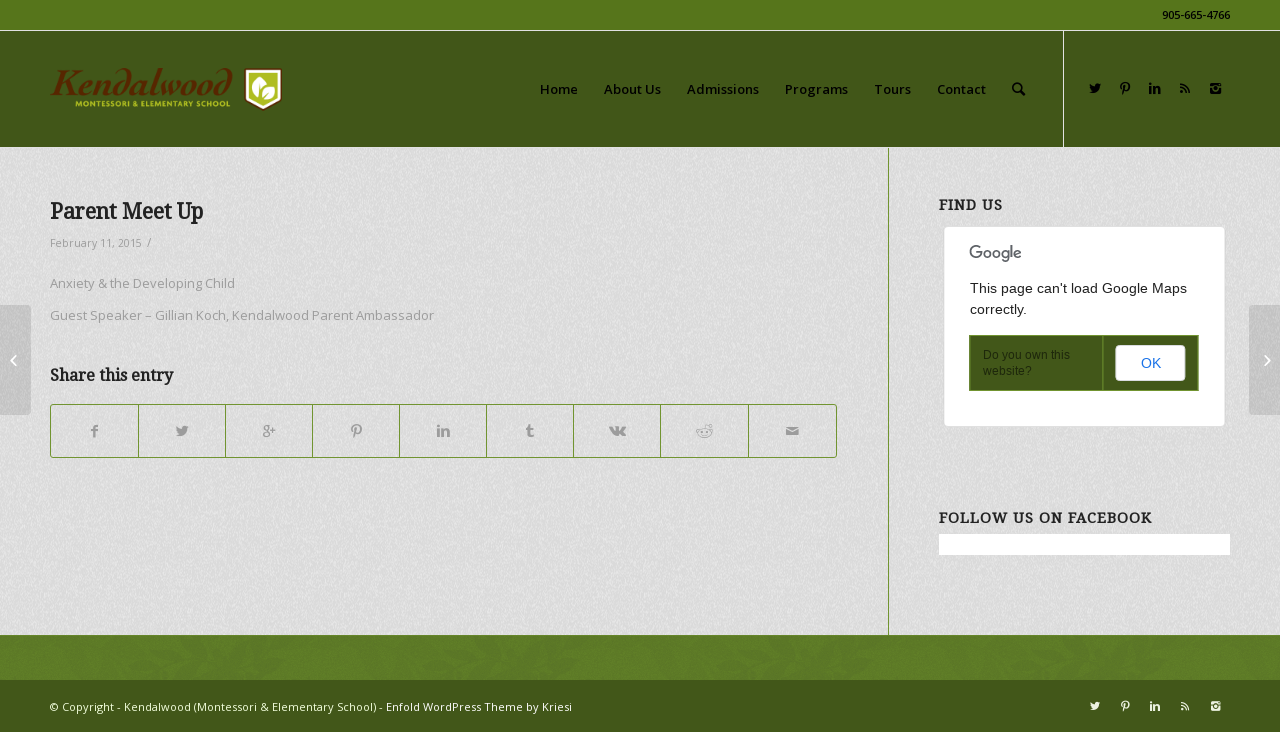

--- FILE ---
content_type: text/css
request_url: http://www.kendalwoodmontessori.com/wp-content/plugins/eventON/assets/css/eventon_styles.css?ver=6.8.2
body_size: 6994
content:
/*
	// 
	*	Default styles used in the calendar that are not dynamic via theme
	*	version 1.7
*/

/*-- transition --*/
#evcal_list .eventon_list_event .desc_trig, .evcal_evdata_img, .event_description .evcal_close, .evcal_btn, .evo_sort_btn, .calendar_header  .evcal_arrows {
	-webkit-transition: all .2s ease;
	-moz-transition: all .2s ease;
	-ms-transition: all .2s ease;
	-o-transition: all .2s ease;
	transition: all .2s ease;
}


/** General reusable styles **/
	.mart5{margin-top:5px} .mart10{margin-top:10px} .mart15{margin-top:15px} .mart20{margin-top:20px} .mart25{margin-top:25px} .mart30{margin-top:30px} .mart40{margin-top:40px} .mart50{margin-top:50px}
	.marb5{margin-bottom:5px} .marb10{margin-bottom:10px} .marb15{margin-bottom:15px} .marb20{margin-bottom:20px} .marb25{margin-bottom:25px} .marb30{margin-bottom:30px} .marb35{margin-bottom:35px} .marb40{margin-bottom:40px} .marb45{margin-bottom:45px} .marb50{margin-bottom:50px}
	.padb5{padding-bottom:5px} .padb10{padding-bottom:10px} .padb15{padding-bottom:15px} .padb20{padding-bottom:20px} .padb25{padding-bottom:25px} .padb30{padding-bottom:30px} .padb40{padding-bottom:40px} .padb50{padding-bottom:50px}
	.padt5{padding-top:5px} .padt10{padding-top:10px} .padt15{padding-top:15px} .padt20{padding-top:20px} .padt25{padding-top:25px} .padt30{padding-top:30px} .padt40{padding-top:40px} .padt50{padding-top:50px} .padt60{padding-top:60px}
	.pad5{padding:5px} .pad10{padding:10px} .pad15{padding:15px} .pad20{padding:20px} .pad25{padding:25px}

	.ttu{text-transform:uppercase}
	.tar{text-align:right}
	.tac{text-align:center}
	.wid33{width:33.3%}
	.wid66{width:66.6%}
	.fleft{float:left}


/*-- calendar general styles --*/
	.ajde_evcal_calendar {width:100%}
	.ajde_evcal_calendar img{ max-width:none!important; box-shadow:none!important}
	.ajde_evcal_calendar > *{margin:0; padding:0}
	.evcal_evdata_row .padt5{padding-top:5px;}
	.evcal_evdata_row .padb10{padding-bottom:10px;}
	.bordr{border-right:1px solid #cdcdcd}
	#evcal_list .bordb{border-bottom:1px solid #cdcdcd}
	.ajde_evcal_calendar a:hover{text-decoration:none}
	.ajde_evcal_calendar ul, #evcal_list{list-style:none !important; padding:0; margin:0 !important}
	.ajde_evcal_calendar .eventon_list_event{margin-left:0px; list-style:none;}	
	.ajde_evcal_calendar .calendar_header p, 
	.eventon_events_list .eventon_list_event .evcal_cblock{font-family:'arial narrow';	}
	.ajde_evcal_calendar strong{font-weight:normal }
	.ajde_evcal_calendar .eventon_desc_in strong{font-weight:bold }

	.ajde_evcal_calendar .eventon_events_list p{
		font-family:'open sans',arial;
		padding:0;
		/*margin-bottom:2px !important; */
		margin-top:0px;
	}
	

/** eventON Button **/
	.ajde_evcal_calendar .eventon_list_event .event_description .evcal_btn, .evo_pop_body .evcal_btn{	
		font:bold 14px arial;
		display:inline-block;
		padding:8px 12px!important; margin-top:4px;
		text-transform:uppercase;
		text-decoration: none;
		border-radius: 4px;
		border-bottom:none;
	}
	.ajde_evcal_calendar .eventon_list_event .event_description .evcal_btn:hover, .evo_pop_body .evcal_btn:hover{
		opacity:0.8
	}

	.eventon_list_event .evo_btn_secondary, .evo_btn_secondary{
		color:#fff;
		font:bold 14px arial;
		display:inline-block;
		padding:3px 8px!important; margin-top:4px;
		text-transform:uppercase;
		background-color:#d2d2d2;
		cursor:pointer;
	}
	.eventon_list_event .evo_btn_secondary:hover, .evo_btn_secondary:hover{background-color:#bebebe; text-decoration:none}

/*-- event calendar head --*/
.ajde_evcal_calendar .calendar_header{ 
	min-height:37px;
	padding:0px; 
	margin:5px 0 4px;
	position:relative;
	-webkit-box-sizing: border-box;
	-moz-box-sizing: border-box;
	box-sizing: border-box;
}
.ajde_evcal_calendar.ul .calendar_header{min-height:0; margin: 0;}

.ajde_evcal_calendar #evcal_prev{ margin-left: 15px;}
.ajde_evcal_calendar #evcal_prev .fa{ margin-left: -6px;}
.ajde_evcal_calendar #evcal_next{margin-left: 7px;}
.ajde_evcal_calendar #evcal_next .fa{margin-left: -4px;}
.ajde_evcal_calendar a#evcal_prev:hover{background-position:-5px -17px}
.ajde_evcal_calendar a#evcal_next:hover{background-position:-20px -17px}
.ajde_evcal_calendar .calendar_header p{
	height:36px;line-height:36px;
	margin:0 !important;font-size:36px;
	font-weight:normal;
	float:left; color:#c6c6c6;
	text-transform:uppercase; 
	padding-top:1px; padding-bottom:0px;
	width: auto;
}
.ajde_evcal_calendar .calendar_header .evcal_arrows .fa{
	font-size: 24px;
	margin-top:4px;
	position: absolute;
}
.ajde_evcal_calendar .calendar_header .evcal_arrows:hover .fa{color: #fff}
.ajde_evcal_calendar .calendar_header .evcal_arrows{
	text-align: center;
	float:left;
	height:35px; 
	width:35px;
	display:block; 
	cursor:pointer;
	border:1px solid #e2e2e2;
	border-radius: 50%;
	color: #e2e2e2;
	position: relative;
}
.ajde_evcal_calendar .calendar_header .evcal_arrows:hover{background-color: #e2e2e2;}

/* Jumper */
	.evo-jumper{margin-bottom: 5px; position: relative;}
	.evo_cal_above{padding-bottom: 5px;}
	.evo_cal_above span{
		opacity: 0.4;
		background-color: #d3d3d3;
		color: #fff;
		font-family: 'open sans','arial';
		font-size: 12px;
		text-transform: uppercase;
		display: inline-block;
		padding: 1px 4px;
		border-radius: 4px;
		cursor: pointer;
		font-style: italic;
	}
	.evo_cal_above span:hover{opacity: 1;}	
	.evo_j_container{
		padding-top: 0px; padding-bottom: 8px; margin: 0;
	}
	.ajde_evcal_calendar .calendar_header .evo_j_dates p.legend{
		text-transform: uppercase;
		color: #6e6e6e;
		font-size: 12px;
		padding:0px; padding-left: 0;
		background-color: transparent;
	}
	.ajde_evcal_calendar .calendar_header .evo_j_dates p{
		font-size: 12px;
		font-family: 'open sans';
		color: #5d5d5d;
		padding: 7px 12px;
		line-height: 100%;
		height: auto;			
		color: #fff;
		
	}
	.ajde_evcal_calendar .calendar_header .evo_j_dates p a:hover{
		background-color: #c3c3c3;
	}.ajde_evcal_calendar .calendar_header .evo_j_dates p a.current{
		background-color: #CFCFCF;
	}.ajde_evcal_calendar .calendar_header .evo_j_dates p a.set{
		background-color: #888888;
	}
	.ajde_evcal_calendar .calendar_header .evo_j_dates p a{
		background-color: #ECECEC;
		padding:4px;
		border-radius: 4px;	
		display: inline-block;
		cursor: pointer;
		color: #fff;
		min-width: 19px;
		margin-bottom: 2px;
		margin-right: 3px;
		font-size: 12px; text-align: center;
	}
	.ajde_evcal_calendar .calendar_header .evo_j_dates.evo_j_years p a{width: auto;}
	
	/* widget */
		#evcal_widget .ajde_evcal_calendar .calendar_header .evo_j_dates p{
			font-size: 10px;}
		#evcal_widget #evcal_head .evo_j_dates p a{
			padding:4px;
			font-size:9px;
			min-width: 15px
		}
		#evcal_widget .event_description .evo_metarow_time_location .evcal_col50{
			display: block; width: 100%;
			border-right:none;
		}


/*-- sort bar --*/
	.eventon_sorting_section{
		margin:5px 0;
		padding:8px 0 7px;
		border-top:1px dashed #F0F0F0;
		border-bottom:1px dashed #F0F0F0;
	}
	.eventon_sort_line p, .eventon_filter_line p{
		font-family:'open sans';
	}
	
	.eventon_sort_line .evs, .eventon_sort_line .evs_3 p, .eventon_sf_field, .eventon_filter_selection{
		float:left; margin-right:5px;
		position:relative;
	}
	
	.eventon_sort_line .eventon_sf_cur_val, .eventon_sort_line .evs_3, .evs_sec_list p{cursor:pointer;}
	.eventon_sort_line .eventon_sf_cur_val p, .eventon_filter_line .filtering_set_val{color:#606060}
	.eventon_sort_line .evs_3 p:hover{color:#b8b8b8}
	.eventon_sort_line .eventon_sortbar_selection .evs_hide{display:none}
	.eventon_sort_line .eventon_sortval_for_dropdown, .eventon_filter_line .filtering_set_val, .eventon_sort_line .eventon_sf_cur_val p{
		cursor:pointer;
		/*background:url(../images/select_icon.png) center right no-repeat;*/
		background-color:#bbbbbb;
		padding:1px 6px;
		border-radius:4px;
		color:#fff;
		font-style: italic;
	}
	.eventon_filter_line .filtering_set_val:hover{background-color: #a5a5a5;}
	.eventon_filter_line .eventon_sf_field p{padding:1px 0;}
	
	.eventon_sort_line p, .eventon_filter_line p, .eventon_sf_field p{
		color:#d8d8d8;
		padding:0; margin:0; 
		text-transform:uppercase; font-size:11px;
	}
	
	
	.eventon_filter_dropdown{
		position:absolute;
		margin-top: 5px;
		background-color:#fff; 
		border:1px solid #d9d9d9;
		z-index:500;
		-webkit-box-shadow:  0px 0px  3px #d9d9d9;        
	    box-shadow:  0px 0px  3px #d9d9d9;
	    border-radius:4px;
	    overflow: none;
	}
	.eventon_filter_dropdown p{
		border-bottom:1px solid #d9d9d9;
		padding:5px;
		line-height:100%;
		margin:0;
		cursor:pointer;
		display:block;
		border-left:2px solid transparent;
	}
	.eventon_filter_dropdown p:hover{
		background-color:#f7f7f7;
		color:#606060;
		border-left-color:#C7C7C7;
	}

	.evo_sort_btn{
		height:15px; width:auto;
		font-family: 'open sans';
		font-style: italic;
		font-size:12px;
		text-transform:uppercase;
		cursor:pointer;
	}


	/* 2.2.10 */
		.ajde_evcal_calendar .eventon_sort_line{
			padding-bottom: 5px;
			padding-right: 10px;
			float: left;
		}
		.evo_sortby{
			display: block;
			float: left;
			margin-right: 10px;			
		}
		.evo_srt_sel{
			position: relative;
			display: block;
			float: left;					
		}
		.evo_srt_sel p.fa:after{
			content:"\f0d7";
			position: absolute;
			top: 2px;
			right: 0;
			color: #B6B6B6;
			font-size: 12px;
			font-family: evo_FontAwesome;
		}
		.evo_srt_sel p.fa{
			cursor: pointer;
			position: relative;
			line-height: normal;
			padding-right: 13px;
			display: inherit;
		}
		.evo_srt_options{
			display: none;
			position: absolute;
			border: 1px solid #d9d9d9;
			background-color: #fff;
			z-index: 800;
			-webkit-box-shadow: 0px 0px 3px #d9d9d9;
			box-shadow: 0px 0px 3px #d9d9d9;
			border-radius: 4px;
			margin-top: 5px;
		}
		.evo_srt_options p{	
			border-bottom: 1px solid #d9d9d9;
			border-left:2px solid transparent;
			padding: 5px;
			line-height: 100%;
			margin: 0;
			cursor: pointer;
			display: block;
		}
		.evo_srt_options p.evs_hide, .eventon_filter_dropdown p.evf_hide{display: none;}
		.evo_srt_options p:hover{background-color:#f7f7f7;color:#606060;border-left-color:#C7C7C7;}
		.ajde_evcal_calendar .eventon_sort_line, .eventon_filter_line{
			padding-left:0px;
			position:relative;
			margin:0;
			float: left;					
		}
		.eventon_filter_line{
			border-left:1px solid #c4c4c4;	padding-left: 10px;}
		.eventon_filter_line .eventon_filter{
			display: block;
			float: left;
			margin-right: 10px;
		}
		.evo_fc_widget .eventon_filter_line{
			padding-left: 0;
			border-left: none;
		}

		





/*-- event loading --*/
	#eventon_loadbar{height: 2px;width: 0%;}
	#eventon_loadbar_section{border-bottom: 1px solid #e5e5e5;height:2px; width:100%; margin-top: 6px;}


/*-- event list -- single event line --*/
	#evcal_list .eventon_list_event a.sin_val.hasFtIMG .evcal_desc, .sin_val.hasFtIMG .evcal_desc{
		padding-left:95px;
	}
	#evcal_list .eventon_list_event p.no_events{
		padding:8px 12px;
		border-left:1px solid #cdcdcd;
		font-style:italic;
		font-size:13px;
		margin-bottom:0;
	}

/*-- event list --*/
	#evcal_list{border-right:1px solid #e5e5e5;border-bottom:1px solid #e5e5e5}
	.ajde_evcal_calendar .eventon_events_list .eventon_list_event{
		margin-left:0; margin-bottom:0;
		padding:0px; overflow:hidden; position:relative;
		list-style-type:none;
	}
	.eventon_events_list .eventon_list_event .desc_trig{cursor:pointer}
	.eventon_events_list .eventon_list_event .desc_trig:hover{
		background-color:#f4f4f4;
		border-left-width:7px
	}
	.eventon_events_list .eventon_list_event a{text-decoration: none;}
	.eventon_events_list .eventon_list_event .evcal_list_a{
		display:block; width:100%;position:relative;
		padding:10px 0 15px;
		min-height:54px; overflow:hidden;
		border-left-width:3px;
		border-left-style:solid;
		background:url(../images/border-bottom.png) bottom left repeat-x;
		min-height:63px;
	}

	.eventon_events_list a{text-decoration:none}


	.ajde_evcal_calendar .clear{clear:both; height:0px;margin:0;padding: 0;}
	.eventon_events_list .eventon_list_event .evcal_cblock, .evo_pop_body .evcal_cblock{
		background-color:transparent !important; color:#ababab;
		font-size:30px;
		padding:0px 8px 2px 13px;
		font-weight:bold;
		position:absolute;
		line-height:110%;
		min-height:30px;	
		margin:0 6px 0 0;
	}
	.eventon_events_list .eventon_list_event .hasFtIMG .evcal_cblock, .evo_pop_body .hasFtIMG .evcal_cblock{
		left:50px;
	}

	.eventon_events_list .eventon_list_event .evcal_cblock em, .evo_pop_body .evcal_cblock em{
		font-style:normal;
		text-transform:uppercase;
		line-height:110%;
	}
	.eventon_events_list .eventon_list_event .evcal_cblock em.evo_date, .evo_pop_body .evcal_cblock em.evo_date{
		display:block;
	}

	.eventon_events_list .eventon_list_event .evcal_cblock em.evo_day,  .evo_pop_body .evcal_cblock em.evo_day{
		font-size:8px;font-weight:normal;
		display:block;	float:left; padding-right:6px;
	}
	.eventon_events_list .eventon_list_event .evcal_cblock em.evo_day{}
	.EvcalWidget .eventon_events_list .evcal_cblock .evo_date em.evo_day, .widget .eventon_events_list .evcal_cblock .evo_date em.evo_day{
		padding-bottom: 3px;
	}

	.eventon_events_list .eventon_list_event .ev_ftImg{
		background-repeat:no-repeat;
		width: 50px;
		height: 100%;
		position: absolute;
		margin:-10px 0;
		-webkit-background-size: cover;
		-moz-background-size: cover;
		-o-background-size: cover;
		background-size: cover;
		background-position:top center;
		display: block;
	}
		#evcal_widget .eventon_events_list .eventon_list_event .ev_ftImg{margin: -5px 0;}



	.eventon_events_list .eventon_list_event .evcal_cblock span, .evo_pop_body .evcal_cblock span{
		line-height:100%;vertical-align:super}
		
		.evcal_cblock .evo_date .start{
			float: left;font-size: 30px; clear:both;
		}
		.evcal_cblock .evo_date .start em, .evcal_cblock .evo_date .end em{
			font-size: 11px; font-weight: normal;display: block;margin-left: 6px;}
		.evcal_cblock .evo_date .start em{margin-left: 0;}
		.evcal_cblock .evo_date .end em{font-size: 8px;}
		.evcal_cblock .evo_date .end{
			float: left; margin-left: 4px; font-size: 14px; }

	
	/* time */
		.evcal_cblock .evo_time span.start, .evcal_cblock .evo_time span.end{
			float: left;font-size: 14px; clear:both;
			font-weight: normal;
			padding-top: 4px;		
		}

		.evcal_cblock .evo_time .evo_day.end{clear: both;padding-top: 5px; }
		.ajde_evcal_calendar #evcal_list .evcal_cblock .evo_time{display: none;}

		#evcal_widget .eventon_events_list .eventon_list_event .evcal_cblock .evo_time span.start{font-size: 12px;}
		#evcal_widget .eventon_events_list .eventon_list_event .evcal_cblock .evo_time span.end{font-size: 11px;}


	.eventon_events_list .eventon_list_event .evcal_desc, .evo_pop_body .evcal_desc, #page-content p.evcal_desc{
		margin-left:5px;
		padding:3px 15px 0 80px; margin-bottom:0px; top: 0;
		display: block;
	}
	.eventon_events_list .eventon_list_event .hasFtIMG .evcal_desc, .evo_pop_body .hasFtIMG .evcal_desc{
		padding-left:120px;
	}
		.eventon_events_list .eventon_list_event .no_val.hasFtIMG .evcal_desc{
			padding-left: 80px
		}
		.eventon_events_list .eventon_list_event .no_val .evcal_cblock{display: none;}
		.eventon_events_list .eventon_list_event .no_val .evcal_desc, #evcal_widget .eventon_events_list .eventon_list_event .no_val .evcal_desc{
			padding-left: 10px;
		}

	.eventon_events_list .eventon_list_event .evcal_desc span, .evo_pop_body .evcal_desc span{
		display:block; 
		color:#262626;
		font-family:'open sans',arial;
	}
	.eventon_events_list .eventon_list_event .evcal_desc .evcal_desc_info, .evo_pop_body .evcal_desc .evcal_desc_info{
		font-size:11px;line-height:120%;
		padding-bottom:2px;
		opacity:0.7
	}
	.eventon_list_event:hover .evcal_desc .evcal_desc_info{opacity:1}

	.eventon_events_list .eventon_list_event .evcal_desc span.evcal_desc2, .evo_pop_body .evcal_desc span.evcal_desc2{
		color:#6B6B6B; 
		text-transform:uppercase;
		font-size:18px
	}
	.evo_pop_body .evcal_desc span.evcal_desc2{line-height: 130%;}
	.evcal_desc .evcal_desc3 em.evcal_cmd{float: none;}
	.evcal_desc .evcal_desc3{min-height:14px;}
	.evcal_desc .evcal_desc3 em{
		font-size: 10px;
		line-height: 110%;
		color: #797979;
		float:left; display:block;
		padding-right:6px;
	}
	.evcal_desc .evcal_desc3 em i{
		color:#c8c8c8
	}
	.eventon_events_list .eventon_list_event .evcal_desc span.evcal_event_subtitle, .evo_pop_body .evcal_desc span.evcal_event_subtitle{
		color: #6B6B6B;
		text-transform: uppercase;
		font-size: 16px;
		font-family:'open sans',arial;
	}

/* featured event */
	.eventon_events_list .ft_event.evcal_list_a .evcal_desc .evcal_event_title{
		font-size:20px;
		font-weight:400;
	}
	.eventon_events_list .ft_event.evcal_list_a{
		background-color:#f9f9f9;
	}
	.eventon_events_list .eventon_list_event a.ft_event .evcal_cblock em.evo_date{
		color:#6b6b6b
	}




	.eventon_events_list .eventon_list_event .evcal_desc em, .evo_pop_body .evcal_desc em{
		font-weight:normal;
		margin-bottom:3px;
	}
	.eventon_events_list .eventon_list_event .evcal_desc .evcal_location, .evo_pop_body .evcal_desc .evcal_location{
		background:url(../images/icons/tiny_location_icon.png) left center no-repeat;
		padding-left:10px;
		margin-right:5px;
	}
	
	.eventon_events_list .eventon_list_event .evcal_desc .evcal_time, .evo_pop_body .evcal_desc .evcal_time{
		font-style:normal;
		background:url(../images/icons/tiny_time_icon.png) left center no-repeat;
		padding-left:13px;
		margin-right:5px;
	}

	.eventon_events_list .eventon_list_event .event_description{	
		background-color:#eaeaea;
		border-left:1px solid #e5e5e5;
		position:relative
	}
	.eventon_events_list .eventon_list_event .event_description, .eventon_events_list .eventon_list_event .event_description .evcal_desc_top{
		border-bottom:1px solid #e5e5e5}
	.eventon_events_list .eventon_list_event .event_description p{float:none;}
	.eventon_events_list .eventon_list_event .event_description .evcal_eventbrite, .eventon_events_list .eventon_list_event .event_description .evcal_desc_top{padding:5px 8px;margin-top:4px;}
	.event_description p{font-family:arial}	


/*-- input fields --*/
	#evcal_list .eventon_list_event .evoInput, .evo_pop_body .evoInput{
		padding:2px 5px;
		border:1px solid #ddd;
		color:#888;
		font:italic 13px 'open sans'
	}

/*-- gmap --*/
	#evcal_list .eventon_list_event .event_description .evcal_gmaps {
		margin-top: 0px;width:100%; height:200px; 
	}

	#evcal_list .evorow.getdirections, .evo_pop_body .evorow.getdirections{
		padding:0px;
		background-color: #fff;
	}
	#evcal_list .evorow.getdirections form, .evo_pop_body .evorow.getdirections form{margin: 0;}
	#evcal_list .evorow.getdirections p, .evo_pop_body .evorow.getdirections p{
		position:relative;
		margin:0;
		overflow: hidden;
	}
	#evcal_list .evorow.getdirections .evoInput, .evo_pop_body .evorow.getdirections .evoInput{
		width:100%;
		font-size: 16px;
		border: none;
		padding: 8px 10px;
		margin: 0;
	}
	#evcal_list .evorow.getdirections .evcalicon_9, .evo_pop_body .evorow.getdirections .evcalicon_9{
		display:inline-block;
		cursor:pointer;
		position:absolute;
		right:0;
		top:0;
		border:none;
		color: #858585;
		font-size: 18px;
		background: transparent;
		height: 100%;
	}
	#evcal_list .evorow.getdirections .evcalicon_9:hover, .evo_pop_body .evorow.getdirections .evcalicon_9:hover{
		opacity: 0.7
	}

/*-- event other data --*/
	.evcal_evdata_row .evcal_evdata_custometa_icons{
		display:block; position:absolute; padding:0;
		width:31px; height:30px;
	}
	.evcal_evdata_row .evcal_evdata_icons, .evo_metarow_learnMICS .evcal_col50 .evcal_evdata_icons{
		display:block; position:absolute; padding:0;
		width:31px; height:30px;
	}
	.evcal_evdata_row.evo_metarow_socialmedia{padding: 0;}


	.evcal_evdata_row .evcal_evdata_cell h2, .evcal_evdata_row .evcal_evdata_cell h3{
		font-weight:normal;
		text-transform:uppercase;
		letter-spacing:normal;
		line-height:100%;
	}

	.evcal_evdata_row.evcal_evrow_sm{ padding:15px}
	.evcal_evdata_row{
		background-color:#eaeaea;
		padding:15px;
		position:relative
	}

	/* social media */
		.evo_metarow_socialmedia .evo_sm{	
			display: block;
			float: left;
			height: 45px;
			width: 70px;
			text-align: center;
			border-right:1px solid #cdcdcd;
		}		
		.evo_metarow_socialmedia a.evo_ss{			
			display: block;
			height: 100%;
		}
		.evo_metarow_socialmedia a.evo_ss:hover i{	color: #fff;}		
		.evo_metarow_socialmedia a.evo_ss i{
			margin-top: 13px;
			font-size: 24px;
		}
		.evo_fc_widget .evo_metarow_socialmedia .evo_sm{
			height: 35px; width: 40px;
		}
		.evo_fc_widget .evo_metarow_socialmedia .evo_sm a{}
		.evo_fc_widget .evo_metarow_socialmedia .evo_sm i{
			margin-top: 8px;
			font-size: 18px;
		}
		@media (max-width: 480px){
			.evo_metarow_socialmedia .evo_sm{
				height: 35px; width: 40px;
			}
			.evo_metarow_socialmedia a.evo_ss i{
				font-size: 18px;
				margin-top: 8px;
			}
		}


/* ICS add to calendar */
	#evcal_list .eventon_list_event .evcal_eventcard .evo_ics, .evo_pop_body p.evo_ics{
		padding: 10px 0; margin: 0;
		position: relative;	}
	.evo_pop_body p.evo_ics{padding:5px 0 10px;}
	.evcal_eventcard .evo_ics.evcal_col50, #evcal_list .eventon_list_event .evcal_eventcard .evo_ics.evcal_col50{
		padding: 0; margin: 0; vertical-align: top;
	}
	.evcal_eventcard .evo_ics.evcal_col50 a{
		padding-top: 12px; display: inline-block;
	}
	

	.evo_metarow_ICS.evcal_evdata_row{padding: 10px 15px;}
	.evo_metarow_learnMICS .evcal_col50 .evcal_evdata_cell p, .evo_metarow_ICS .evcal_evdata_cell p{
		margin: 0;padding: 0;
	}
	.evo_metarow_ICS .evcal_evdata_cell p a, .evo_metarow_learnMICS .evcal_col50 .evcal_evdata_cell p a{
		font-family:oswald, 'arial narrow';
		text-transform: uppercase;
		font-style: normal;
		font-size: 14px;
		color:#6B6B6B;
		padding-right: 8px; padding-top: 0;
		margin-top: 3px;
		display: inline-block;
	}
	.evo_metarow_ICS .evcal_evdata_cell p a:hover, .evo_metarow_learnMICS .evcal_col50 .evcal_evdata_cell p a:hover{opacity: 0.6}


/* clickable row */
	.evo_clik_row.evcal_evdata_row{
		display:block
	}
	.evo_clik_row .evcal_evdata_row, .evo_clik_row.evcal_evdata_row{
		display:block;
		padding:8px 15px;
		margin: 0;
	}
	.evo_clik_row .evcal_evdata_row{
		background:transparent
	}
	.evo_clik_row .evo_h3{
		padding:5px 0 5px 45px;
		color: #6B6B6B;
		font-size:16px;
		font-weight:normal;
		line-height:110%;
		letter-spacing: normal;
		text-transform:uppercase;
		margin:0
	}
	.evorow.tb, .evorow .tb{
		display:table;
		width:100%;
	}
	.evorow.tb .evcal_col50, .evorow .tb .evcal_col50{
		display:table-cell;
		float:none
	}
	.evorow.tb .tbrow, .evorow .tb .tbrow{
		display:table-row;
	}	
	.evorow.lastrow{
		padding-right:55px
	}


/* diffrent row colors */
	.dark1{
		background-color:#e1e1e1;
	}
	.dark1:hover{
		background-color:#d8d8d8;
		text-decoration:none
	}


/*-- event card close --*/
	.evorow{position:relative}
	.event_description .evcal_close:hover{
		background-color:#c7c7c7;
	}
	.event_description .evcal_close{
		padding:0;
		background:#eaeaea url(../images/close_arrow.png) center center no-repeat;
		position:absolute;
		bottom:0;
		right:0;
		width:60px;
		height:100%;
		cursor:pointer;
	}
	.evo_pop_body .evorow.lastrow{
		padding-right:0
	}
	.evo_pop_body .evcal_close.evcal_evdata_row {
		display:none
	}
		


/* RTL  -- evortl */
	
	.evortl #evcal_list .eventon_list_event .evcal_desc span.evcal_event_title, 
	.evortl .eventon_events_list .eventon_list_event .evcal_desc .evcal_desc_info, 
	.evortl .eventon_events_list .eventon_list_event .evcal_desc span,
	.evortl .evcal_evdata_row .evcal_evdata_cell h3,
	.evortl .eventon_events_list .eventon_list_event .evcal_desc,
	.evortl #evcal_list .eventon_list_event .evcal_eventcard p,
	.evortl .evcal_evdata_row .evcal_evdata_cell,
	.evortl #evcal_list .eventon_list_event p.no_events
	{text-align: right;}

	
	.evortl .eventon_events_list .eventon_list_event .evcal_desc{
		padding-right: 80px; padding-left: 15px;
	}
	.evortl .eventon_events_list .eventon_list_event .evcal_cblock{
		right: 0;
	}
	.evortl .evcal_desc .evcal_desc3 em{
		float: none; display: inline-block;
	}
	.evortl .evcal_evdata_row .evcal_evdata_cell{padding-right: 45px; padding-left: 0;}
	.evortl .evcal_evdata_row .evcal_evdata_icons{right: 0;}
	
	/* popin */
		.evortl.evo_popin .evopopclose{left: 0; margin: -14px 0 0 -14px;}
		.evortl.evo_popin .evcal_desc{padding: 3px 80px 0 15px; text-align: right;}
		.evortl.evo_popin .evcal_cblock{right:0;}

	/*widget */
		#evcal_widget .evortl .eventon_events_list .eventon_list_event .evcal_desc{padding-left: 0px;
			padding-right: 65px;
		}





.evcal_evdata_row .evcal_evdata_cell >* {margin:0; }			
.evcal_evdata_cell h2 b, .evcal_evdata_cell h3 b{
	font-weight:300
}
.evcal_evdata_row .evcal_evdata_cell h2{
	color:#5d5d5d; font-size: 18px; 
}
.evcal_evdata_row .evcal_evdata_cell h2.bash{font-weight:bold	}
.evcal_evdata_row .evcal_evdata_cell h3{
	color:#5d5d5d; font-size:16px; 
	margin:0;
}
.evcal_evdata_row .evcal_evdata_cell a.evo_cusmeta_btn.evcal_btn{margin-top: 8px;}
.evcal_evdata_row .evcal_evdata_cell a{border:none; padding:0;}
.evcal_evdata_row .evcal_evdata_cell, .evo_metarow_learnMICS .evcal_col50 .evcal_evdata_cell{
	padding-left:45px; min-height:25px
}

.evcal_evdata_row.evcal_event_details .evcal_evdata_cell p{ 
	font:normal 12px 'open sans',arial;
	margin-bottom:5px;
}
.evcal_evdata_row .evcal_evdata_cell p{	
	font:italic 11px georgia; line-height:140%;
}

.evcal_col50{width:50%; float:left}



/* featured image */
	.evcal_evdata_img {height:70px; }
	.evcal_evdata_img {
		width:100%; overflow:hidden; 
		background-repeat:none;
		background-position:50% 50%;
		-webkit-background-size: cover;
		-moz-background-size: cover;
		-o-background-size: cover;
		background-size: cover;
		position:relative;	
	}
	.evcal_evdata_img:hover{background-position: 50% 50%;	}
	.evcal_evdata_img.evo_imghover:hover{background-position: 50% 45%;	}
	.evcal_evdata_img.evo_imgCursor:hover{cursor: url(../images/zoom.png), auto;}
	
	@media (max-width:680px){
		.evo_metarow_fimg.evcal_evdata_img{height: 125px;}
	}


/* event location image */
	.evo_metarow_locImg{
		background-repeat:none;
		background-position:50% 50%;
		-webkit-background-size: cover;
		-moz-background-size: cover;
		-o-background-size: cover;
		background-size: cover;
		position:relative;
		width:100%; overflow:hidden; 
	}



/*-- event description section --*/
.eventon_events_list .eventon_list_event .event_description .eventon_full_description p{padding-bottom:8px}


#evcal_list .eventon_list_event .evcal_desc span.evcal_event_title, .eventon_events_list .evcal_event_subtitle{
	line-height:120%;
	padding-bottom:3px;
}

#evcal_list .eventon_list_event .event_description .evcal_desc_buy_tix a{color:#fff; background:#949494; padding:3px 10px; border:none; display:inline-block}
#evcal_list .eventon_list_event .event_description .evcal_desc_buy_tix a:hover{background:#4F4F4F}
#evcal_list .eventon_list_event .event_description p, #evcal_list .evcal_list_a .event_description li, 
.evo_pop_body .evcal_evdata_row .evcal_evdata_cell p{
	font-size:13px; color:#656565;
	
}
#evcal_list .eventon_list_event .event_description .evcal_desc_top{background-color:#e4e4e4;}
#evcal_list .eventon_list_event .event_description ul{
	padding-bottom:5px;
	list-style-type:disc!important;
}
#evcal_list .eventon_list_event .event_description li{padding-bottom:10px}
.evcal_event_details .evcal_evdata_cell.shorter_desc{height:150px; overflow:hidden;	}	
		


.evcal_event_details .evcal_evdata_cell{position:relative}
.evcal_event_details .evcal_evdata_cell .eventon_details_shading_bot{
	position:absolute;
	bottom:0; left:0;
	/*background:url(../images/more_details_fade_bg.png) top left repeat-x;*/
	height:60px;
	width:100%;
}
.eventon_details_shading_bot p:hover, .eventon_list_event .eventon_details_shading_bot p:hover{opacity:1}
.eventon_details_shading_bot p, .eventon_list_event .eventon_details_shading_bot p{
	opacity:0.5;
	margin-top:40px;
	text-align:center;
	cursor:pointer;
}
.eventon_details_shading_bot p span.ev_more_arrow.less{background-position:-8px 0}
.eventon_details_shading_bot p span.ev_more_arrow{
	background:url(../images/evo_more_details_arrow.png) top left no-repeat;
	height:6px; width:8px;	
	margin-left:9px;
}
.eventon_details_shading_bot p span{display:inline-block;}


/*-- upcoming events list --*/
.ajde_evcal_calendar .evcal_month_line p{
	padding:8px 0 5px;
	color: #c6c6c6;
	font-size: 24px;
	text-transform: uppercase;
	min-height: 24px;
	line-height: 100% !important;
	margin: 0 !important;
	font-weight: normal;
	border-bottom: 1px solid #e5e5e5;
}


/*-- widget --*/
	#evcal_widget .eventon_events_list .eventon_list_event .evcal_desc .evcal_desc_info em{
		color:#9b9999;
		font-weight:normal;
	}

	#evcal_widget .eventon_events_list .eventon_list_event .evcal_desc .evcal_event_types, #evcal_widget .evcal_evdata_row .evcal_evdata_custometa_icons{
		display:none;
	}	

	#evcal_widget .ajde_evcal_calendar .calendar_header{
		padding-bottom:5px;
		min-height:inherit;
	}
	#evcal_widget a{font-weight:normal}
	#evcal_widget .event_description .evcal_evdata_row p{
		line-height:130%;
		font-size:11px;
	}
	#evcal_widget .event_description .evcal_evdata_row {
		padding:15px 15px;
	}
	#evcal_widget .event_description .evcal_evdata_row.evcal_close{
		padding:0px;
		width:35px;
	}
	#evcal_widget .evorow.lastrow{
		padding-right:35px;
	}

	#evcal_widget .event_description .evcal_evdata_row .evcal_evdata_icons, #evcal_widget .evcal_evdata_icons{
		display:none;
	}

	#evcal_widget .evo_clik_row .evo_h3, #evcal_widget .tb .evo_clik_row{
		padding:0px;	
	}
	#evcal_widget .tb .evo_clik_row.evcal_col50{
		border-bottom:none
	}
	#evcal_widget .evo_clik_row {
		padding:5px 15px;
	}


	#evcal_widget .event_description .evcal_evdata_row .evcal_evdata_cell{padding-left:0px}
	#evcal_widget .event_description .evcal_evdata_row .evcal_evdata_cell h2{font-size:16px}
	#evcal_widget .event_description .evcal_evdata_row .evcal_evdata_cell h3, #evcal_widget .evo_clik_row .evo_h3{
		font-size:14px}
	#evcal_widget .event_description .evcal_col50{
		float:none;
		border-bottom: 1px solid #CDCDCD;
	}
	#evcal_widget .event_description .eventbrite .evcal_col50{
		width:100%;
	}

	#evcal_widget .event_description .evcal_col50 .bordr{border-right:none}
	#evcal_widget .eventon_events_list .evcal_desc2{line-height:120%; font-size:14px!important}
	#evcal_widget .ajde_evcal_calendar .calendar_header p{font-size:18px}
	#evcal_widget .ajde_evcal_calendar #evcal_prev{margin-right:8px}
	#evcal_widget .ajde_evcal_calendar #evcal_next{margin-left:8px}
	#evcal_widget #evcal_sort_bar ul .sort_title{padding:8px 5px 0 0 }
	#evcal_widget #evcal_sort_bar ul p{font-size:13px; }
	#evcal_widget .eventon_events_list .evcal_cblock{font-size:24px;padding:3px 5px 5px 8px}
	#evcal_widget .eventon_events_list .eventon_list_event .evcal_desc, #evcal_widget .eventon_events_list .eventon_list_event .no_val.hasFtIMG .evcal_desc{padding-left:55px; padding-right:10px}
	
	/* w/ ft img and multi day event */
	#evcal_widget .eventon_events_list .eventon_list_event .hasFtIMG.mul_val .evcal_desc{padding-left: 100px;}
	#evcal_widget .eventon_events_list .eventon_list_event .hasFtIMG .evcal_desc{
		padding-left: 80px;
	}
	

	#evcal_widget .eventon_events_list .eventon_list_event .evcal_cblock span{font-size:10px}
	#evcal_widget .evcal_cblock .evo_date .start em{font-size: 10px;}
	#evcal_widget .evcal_cblock .evo_date .end em{font-size: 8px;}
	#evcal_widget .eventon_events_list .eventon_list_event .evcal_cblock span.start{font-size:18px}
	#evcal_widget #evcal_list .eventon_list_event .evcal_list_a{padding:5px 0}

	#evcal_widget #evcal_head .evcal_arrows{
		margin-top:0px;
		height: 20px;
		width: 20px;
		position: relative;
	}
	#evcal_widget #evcal_head .evcal_arrows.evcal_btn_prev .fa{
		margin-left: -2px;
	}
	#evcal_widget #evcal_head .evcal_arrows .fa{
		font-size: 12px; 
		position: absolute;
		margin-top: 3px;
	}

	#evcal_widget #evcal_head #evcal_prev {margin-right:2px; }
	#evcal_widget #evcal_head #evcal_next {margin-left:2px;}
	#evcal_widget #evcal_head #evcal_next .fa{margin-left:-2px;}
	#evcal_widget #evcal_head #evcal_next:hover{
		background-position:-24px 20px;
	}
	#evcal_widget #evcal_head a{
		margin-top:0px;
		padding:0
	}
	#evcal_widget #evcal_head{min-height:auto; padding-bottom:0px}
	#evcal_widget #evcal_cur{
		line-height:100%;
		height:auto
	}



/* popup on the calendar */
	.evo_popbg{
		position:fixed;
		height:100%;
		width:100%;
		background-color:#000;
		top:0; left:0;	
		z-index:94000;
		opacity:0.5
	}
	.evo_popup{
		position:absolute;
		width:100%;
		height:100%;
		z-index:95000;
		top:0; left:0;
	}
	.evo_popin{
		width:80%;
		max-width:950px;
		margin:60px auto;
		background-color:#fff;
		-webkit-box-shadow:  1px 1px 10px 1px #3c3c3c;
		box-shadow:  1px 1px 10px 1px #3c3c3c;
	}
	.evo_popin{position:relative}
	.evopopclose{
		position:absolute;
		top:0;right:0;
		z-index:90001;
		margin:-14px -14px 0 0 ;
		color:#666666;
		background-color:#000;
		border-radius:50%;
		padding:5px;
		height:28px;width:28px;
		text-align:center;
		line-height:90%;
		font-size:28px;
		cursor:pointer;
		font-family: 'Open Sans', sans-serif; font-weight:300;
		box-sizing:content-box;	
		-moz-box-sizing:content-box;	
	}
	.evopopclose:hover{text-decoration:none;color:#cfcfcf;}

	.evo_pop_body .bordb{border-bottom: 1px solid #cdcdcd;}
	.evo_pop_body .evcal_gmaps{
		margin-top: 0px;
		width: 100%;
		height: 200px;
	}
	.evopop_top{padding:10px 0; min-height:100px;}
	.evopop_top .ev_ftImg{display:none;}



/** FONTS **/
	.evcal_evdata_row .evcal_evdata_cell p, #evcal_list .eventon_list_event p.no_events{
		font-family:'open sans',georgia
	}
	.evo_data_val{
		color: #656565;
		font-family:'open sans',georgia;
		font-style: italic;
		font-size: 13px;
	}


/*-- Responsive --*/
@media (max-width: 480px){
	.ajde_evcal_calendar #evcal_loader{height:1px; width:1px}
	.ajde_evcal_calendar .calendar_header p{
		font-size:24px;
	}
	#evcal_sort_bar ul{
		padding-left:10px
	}
	.event_description .evcal_col50{
		width:100%; float:none;
		border-bottom: 1px solid #CDCDCD;
		border-right: none;
	}
	.event_description .evcal_col50 .bordr{border-right:none}
	
	.evorow .tb .evcal_col50{
		float:none; display:block;
	}
	.evo_metarow_time_location .evcal_col50{
		width: 100%;
		border-bottom: 1px solid #cdcdcd;
	}

	.evo_popup .evcal_evdata_row .evcal_evdata_cell h3,.evo_popup .evo_clik_row .evo_h3{
		font-size: 12px;
	}
	.evcal_evdata_row .evcal_evdata_cell{padding-left: 38px;}
	#evcal_list .evorow.getdirections .evoInput, .evo_pop_body .evorow.getdirections .evoInput{
		font-size: 13px;
	}
	#evcal_list .eventon_list_event .event_description p, #evcal_list .eventon_list_event .event_description li, .evo_pop_body .evcal_evdata_row .evcal_evdata_cell p{
		font-size: 12px;
	}

	/* jumper */	
	.ajde_evcal_calendar .calendar_header .evo_j_dates p.legend{font-size: 11px;}
}
@media only screen and (max-device-width : 480px){
	.ajde_evcal_calendar .calendar_header p{
		font-size:18px;
	}
	#evcal_sort_bar ul{
		padding-left:10px
	}
}